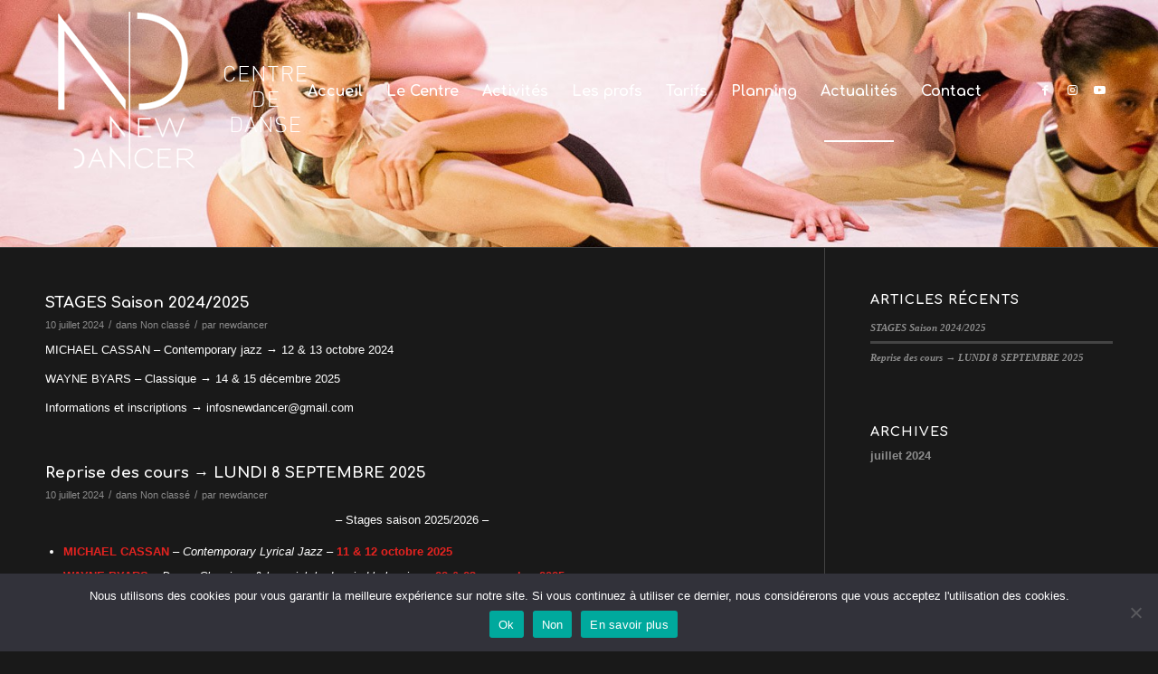

--- FILE ---
content_type: text/css
request_url: https://www.newdancer.fr/wp-content/themes/enfoldchild/style.css?ver=6.0.6
body_size: 554
content:
@import url("../enfold/style.css");


/*
 Theme Name:   enfoldchild
 Theme URI:    http://www.newdander.fr/
 Description:  enfoldchild
 Template:     enfold
 Version:      1.0
*/


/* =Theme customization starts here
-------------------------------------------------------------- */

.main-title {padding-top:10px;}

.main_color .widget_nav_menu ul:first-child > .current_page_item {background-color:#d2232a;}
.main_color .sidebar .current_page_item > a {color:#ffffff;}
.main_color .sidebar a {font-weight:bold;}



#top .alternate_color.title_container .main-title a {color:#e42320; text-transform: uppercase; font-size:26px;letter-spacing:2px;font-weight:bold;}

.html_header_transparency #top .avia-builder-el-0 .slideshow_inner_caption {
    padding-top: 100px;}



@media only screen and (max-width: 767px)
{
	.responsive div .avia_responsive_table .avia-data-table table,
    .responsive div .avia_responsive_table .avia-data-table tbody,
    .responsive div .avia_responsive_table .avia-data-table tr,
    .responsive div .avia_responsive_table .avia-data-table td,
    .responsive div .avia_responsive_table .avia-data-table th{display:block; border-top:none; border-right:none; border-left:none; text-align: center;}
    .responsive .avia_responsive_table .avia-data-table{border-style:solid; border-width: 1px;}
    .responsive .avia_responsive_table .avia-data-table .avia-pricing-row .avia-desc-col{text-align: center;}
    .responsive .avia_responsive_table .avia-data-table .avia-button-row, .responsive .avia_responsive_table .avia-data-table tr:first-child th{display:none;}
    .responsive .avia_responsive_table .avia-data-table td:before {
	
	font-style: italic; font-size: 11px;
	}}

--- FILE ---
content_type: text/css
request_url: https://www.newdancer.fr/wp-content/uploads/dynamic_avia/avia_posts_css/post-14.css?ver=ver-1759266830
body_size: 42
content:
#top #wrap_all .avia-slideshow .av-slideshow-caption.av-2r3am-1ba4ad38a2fbe30096e6c4b96214ab30__0 .avia-caption-title{
font-size:24px;
color:#e42320;
}

